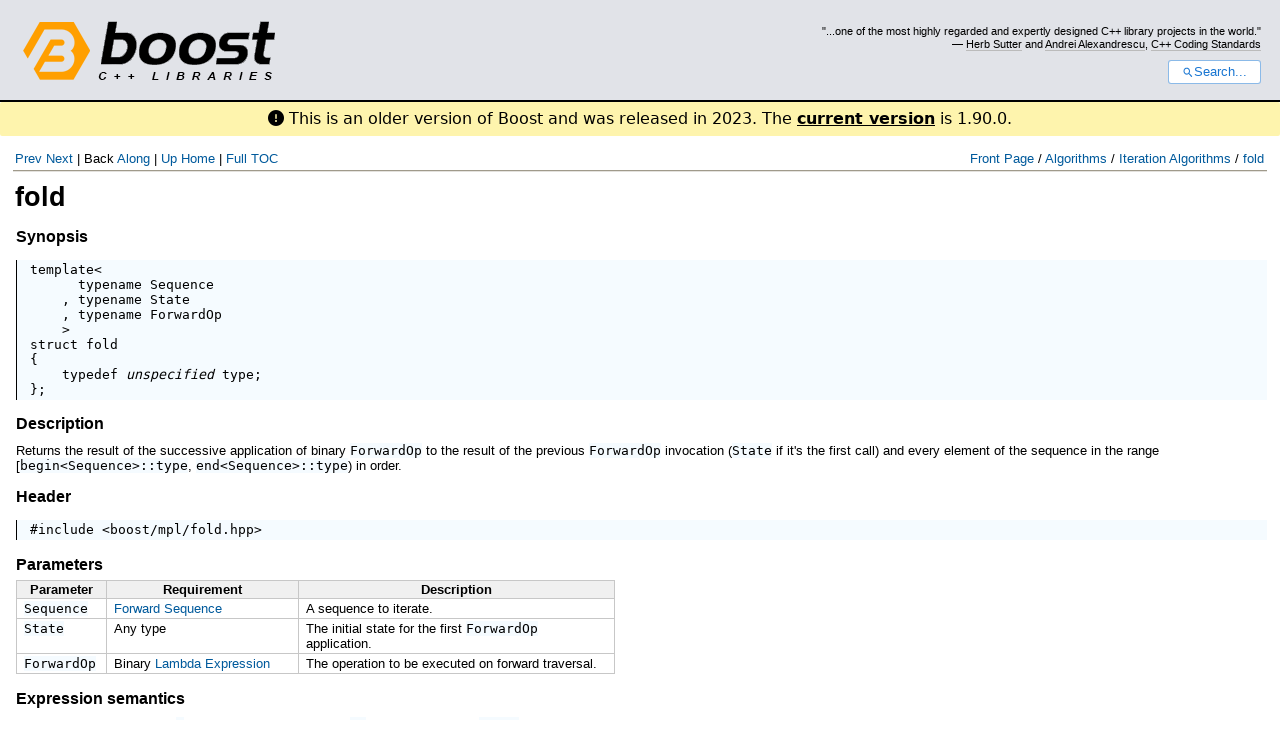

--- FILE ---
content_type: text/html; charset=utf-8
request_url: https://www.boost.org/doc/libs/1_84_0/libs/mpl/doc/refmanual/fold.html
body_size: 17321
content:



<!DOCTYPE html>
<html lang="en-us">
  <head>
    <meta charset="utf-8">
    <link href="/static/css/header.css">
    <link rel="stylesheet" href="https://cdnjs.cloudflare.com/ajax/libs/font-awesome/6.6.0/css/all.min.css">
    <script defer data-domain="boost.org" src="https://plausible.io/js/script.manual.js"></script>
    <script src="/static/js/boost-gecko/main.D1bdgn0u.js" defer></script>
    <link rel="canonical" href="https://www.boost.org/doc/libs/latest/libs/mpl/doc/refmanual/fold.html">
  </head>
  <style>
    body {
      margin-top: 0;
    }

    /* Heading, title and logo. */
    #heading,
    #boost-common-heading-doc {
      background: #4F744D url(/static/img/original_docs/header-bg.png) repeat-x top left;
    }
    #heading *,
    #boost-common-heading-doc * {
      color: #FFFFFF;
    }
    #heading .heading-inner,
    #boost-common-heading-doc .heading-inner {
      background: url(/static/img/original_docs/header-fg.png) no-repeat top left;
      border: none;
      border-bottom: #000000 solid 1px;
    }
    #boost-common-heading-doc .heading-logo,
    #heading .heading-logo {
      width: 236px;
      height: 55px;
      margin: 18px 0px 0px 24px;
    }


    #injected-header * {
      color: #000;
    }
    /* Links in the header. */
    #boost-common-heading-doc .heading-quote a,
    #heading .heading-quote a {
      border-bottom: 1px solid #BBBBBB;
    }
    #boost-common-heading-doc .heading-quote a:hover,
    #heading .heading-quote a:hover {
      border-bottom: 1px solid #FFFFFF;
    }
    #boost-common-heading-doc .heading-quote a:visited,
    #heading .heading-quote a:visited {
      border-bottom: 1px dotted #BBBBBB;
    }
    #boost-common-heading-doc .heading-quote a:visited:hover,
    #heading .heading-quote a:visited:hover {
      border-bottom: 1px dotted #FFFFFF;
    }

    /*
    Copyright 2005-2008 Redshift Software, Inc.
    Distributed under the Boost Software License, Version 1.0.
    (See accompanying file LICENSE_1_0.txt or https://www.boost.org/LICENSE_1_0.txt)
    */
    /* Heading, title and logo. */

    /* Position the common heading. This appears on pages which have their own
     * markup. Since the body might have a margin this has to be absolutely
     * positioned. The spacer then pushes the page content down so that it
     * doesn't fall underneath the heading. */
    #boost-common-heading-doc {
      position: absolute;
      left: 0;
      top: 0;
    }
    body.boost-asciidoctor #boost-common-heading-doc {
        position: static;
    }

    #boost-common-heading-doc-spacer {
      height: 100px;
    }
    body.boost-asciidoctor #boost-common-heading-doc-spacer {
      display: none;
    }

    #boost-common-heading-doc,
    #heading {
      margin: 0em;
      border-bottom: #000000 solid 1px;
      width: 100%;
      font-family: sans-serif;
      font-size: 9.5pt;
    }
    #boost-common-heading-doc .heading-inner,
    #heading .heading-inner {
      height: 100px;
      overflow: hidden;
    }

    #boost-common-heading-doc *,
    #heading * {
      font-size: 100%;
      font-weight: normal;
      margin: 0;
      padding: 0;
      text-decoration: none;
    }
    #boost-common-heading-doc .heading-placard,
    #heading .heading-placard {
      display: none;
    }
    #boost-common-heading-doc .heading-title .heading-boost,
    #boost-common-heading-doc .heading-title .heading-cpplibraries,
    #heading .heading-title .heading-boost,
    #heading .heading-title .heading-cpplibraries {
      display: none;
    }
    #boost-common-heading-doc .heading-title,
    #heading .heading-title {
      float: left;
    }
    #boost-common-heading-doc .heading-title a,
    #heading .heading-title a {
    }
    #boost-common-heading-doc .heading-logo,
    #heading .heading-logo {
      width: 270px;
      height: 90px;
      border: none;
      vertical-align: bottom;
      margin: 0px 0px 0px 1.5em;
    }
    #boost-common-heading-doc .heading-quote,
    #heading .heading-quote {
      text-align: right;
      padding: 25px 1.5em 10px 0em;
    }
    #boost-common-heading-doc .heading-quote q,
    #heading .heading-quote q {
      font-size: 90%;
      display: block;
    }
    #boost-common-heading-doc .heading-quote .heading-attribution,
    #heading .heading-quote .heading-attribution {
      font-size: 85%;
      display: block;
    }
    @media (max-device-width: 480px) {
      .heading-quote {
        display: none;
      }
    }
    #boost-common-heading-doc .heading-sections,
    #heading .heading-sections {
      display: none;
    }
    #boost-common-heading-doc .heading-search,
    #heading .heading-search {
      text-align: right;
      padding: 0em 1.5em 0em 0em;
    }
    @media (max-device-width: 480px) {
      #boost-common-heading-doc .heading-search,
      #heading .heading-search {
        padding: 1.5em;
      }
    }
    #boost-common-heading-doc .heading-search button,
    #heading .heading-search button {
      cursor: pointer;
      line-height: 1.75;
      border-radius: 0.25em;
      padding: 0 1em;
      border: 1px solid #1976d280;
      background-color: #FFF;
      color: #1976d2;
    }
    #boost-common-heading-doc .heading-search button svg,
    #heading .heading-search button svg {
      vertical-align: middle;
      height: 1em;
      width: 1em;
      fill: #1976d2;
    }
    .boost-common-header-notice {
        font-family: sans-serif;
        font-size: 13px;
        border: 1px solid #aa5;
        background: #ffc;
        color: #000;
    }

    a.boost-common-header-inner,
    span.boost-common-header-inner,
    div.boost-common-header-inner {
        display: block;
        padding: 10px 13px;
        text-decoration: none;
        color: #000;
    }

    a.boost-common-header-inner:hover {
        text-decoration: underline;
    }

    @media all and (min-width: 550px) {
        .boost-common-header-notice {
            position: absolute;
            top: 10px;
            max-width: 400px;
            max-height: 80px;
            overflow: hidden;
            box-shadow: 5px 5px 5px rgba(0, 0, 0, 0.5);
            margin-left: 300px;
        }
    }
    .version_alert {
      background-color: hsla(53,98%,77%,.7);
      border-radius: 0.125rem;
      font-family: ui-sans-serif,system-ui,-apple-system,BlinkMacSystemFont,Segoe UI,Roboto,Helvetica Neue,Arial,Noto Sans,sans-serif,Apple Color Emoji,Segoe UI Emoji,Segoe UI Symbol,Noto Color Emoji;
      font-size: 1rem !important;
      margin-bottom: 0.75rem !important;
      padding: 0.5rem !important;
      text-align: center;
    }
    .version_alert p {
      text-align: center;
      margin: 0px;
    }
    .version_alert a {
      font-weight: 600;
      text-decoration-line: underline;
    }
  </style>

  
    <body style="margin: 0; padding: 0; max-width: unset;">
      <div id="injected-header">
      

<div id="heading">
  <div class="heading-inner">
    <div class="heading-placard"></div>

    <h1 class="heading-title">
      <a href="/">
        <img src="/static/img/original_docs/space.png" alt="Boost C++ Libraries" class="heading-logo">
        <span class="heading-boost">Boost</span>
        <span class="heading-cpplibraries">C++ Libraries</span>
      </a>
    </h1>

    <p class="heading-quote">
    <q>...one of the most highly
    regarded and expertly designed C++ library projects in the
    world.</q> <span class="heading-attribution">— <a href="https://herbsutter.com" class="external">Herb Sutter</a> and <a href="http://en.wikipedia.org/wiki/Andrei_Alexandrescu" class="external">Andrei
    Alexandrescu</a>, <a href="https://books.google.com/books/about/C++_Coding_Standards.html?id=mmjVIC6WolgC" class="external">C++
    Coding Standards</a></span></p>
    <div class="heading-search">
      <button id="gecko-search-button" data-current-boost-version="1_90_0" data-theme-mode="light" data-font-family="sans-serif">
        <svg viewBox="0 0 24 24">
          <path d="M15.5 14h-.79l-.28-.27C15.41 12.59 16 11.11 16 9.5 16 5.91 13.09 3 9.5 3S3 5.91 3 9.5 5.91 16 9.5 16c1.61 0 3.09-.59 4.23-1.57l.27.28v.79l5 4.99L20.49 19l-4.99-5zm-6 0C7.01 14 5 11.99 5 9.5S7.01 5 9.5 5 14 7.01 14 9.5 11.99 14 9.5 14z"></path>
        </svg>Search...
      </button>
    </div>
  </div>
</div>


  <div role="alert" class="version_alert">
    <p>
      <i class="fas fa-exclamation-circle"></i>
      
        
          This is an older version of Boost and was released in 2023.
        
      The <a href="/doc/libs/latest/libs/mpl/doc/refmanual/fold.html">current version</a> is 1.90.0.
      
    </p>
  </div>



      </div>
      <div style="margin: 1em;">
        <?xml version="1.0" encoding="utf-8" ?>
<!DOCTYPE html PUBLIC "-//W3C//DTD XHTML 1.0 Transitional//EN" "http://www.w3.org/TR/xhtml1/DTD/xhtml1-transitional.dtd">

<html lang="en" xml:lang="en" xmlns="http://www.w3.org/1999/xhtml">
<head>
<meta content="text/html; charset=utf-8" http-equiv="Content-Type"/>
<meta content="Docutils 0.7: http://docutils.sourceforge.net/" name="generator"/>
<title>The MPL Reference Manual: fold</title>
<link href="../style.css" rel="stylesheet" type="text/css"/>
</head>
<body class="docframe refmanual">
<table class="header"><tr class="header"><td class="header-group navigation-bar"><span class="navigation-group"><a class="navigation-link" href="./iteration-algorithms.html">Prev</a> <a class="navigation-link" href="./iter-fold.html">Next</a></span><span class="navigation-group-separator"> | </span><span class="navigation-group">Back <a class="navigation-link" href="./iter-fold.html">Along</a></span><span class="navigation-group-separator"> | </span><span class="navigation-group"><a class="navigation-link" href="./iteration-algorithms.html">Up</a> <a class="navigation-link" href="../refmanual.html">Home</a></span><span class="navigation-group-separator"> | </span><span class="navigation-group"><a class="navigation-link" href="./refmanual_toc.html">Full TOC</a></span></td>
<td class="header-group page-location"><a class="navigation-link" href="../refmanual.html">Front Page</a> / <a class="navigation-link" href="./algorithms.html">Algorithms</a> / <a class="navigation-link" href="./iteration-algorithms.html">Iteration Algorithms</a> / <a class="navigation-link" href="./fold.html">fold</a></td>
</tr></table><div class="header-separator"></div>
<div class="section" id="fold">
<h1><a class="toc-backref" href="./iteration-algorithms.html#id1469">fold</a></h1>
<div class="section" id="id493">
<h3><a class="subsection-title" href="#synopsis" name="synopsis">Synopsis</a></h3>
<pre class="literal-block">
template&lt;
      typename Sequence
    , typename State
    , typename ForwardOp
    &gt;
struct <a class="identifier" href="./fold.html">fold</a>
{
    typedef <em>unspecified</em> type;
};
</pre>
</div>
<div class="section" id="id494">
<h3><a class="subsection-title" href="#description" name="description">Description</a></h3>
<p>Returns the result of the successive application of binary <tt class="literal"><span class="pre">ForwardOp</span></tt> to the
result of the previous <tt class="literal"><span class="pre">ForwardOp</span></tt> invocation (<tt class="literal"><span class="pre">State</span></tt> if it's the first call)
and every element of the sequence in the range [<tt class="literal"><span class="pre"><a class="identifier" href="./begin.html">begin</a>&lt;Sequence&gt;::type</span></tt>, <tt class="literal"><span class="pre"><a class="identifier" href="./end.html">end</a>&lt;Sequence&gt;::type</span></tt>) in order.</p>
</div>
<div class="section" id="id495">
<h3><a class="subsection-title" href="#header" name="header">Header</a></h3>
<pre class="literal-block">
#include &lt;<a class="header" href="../../../../boost/mpl/fold.hpp">boost/mpl/fold.hpp</a>&gt;
</pre>
</div>
<div class="section" id="id496">
<h3><a class="subsection-title" href="#parameters" name="parameters">Parameters</a></h3>
<table border="1" class="docutils table">
<colgroup>
<col width="15%"/>
<col width="32%"/>
<col width="53%"/>
</colgroup>
<thead valign="bottom">
<tr><th class="head">Parameter</th>
<th class="head">Requirement</th>
<th class="head">Description</th>
</tr>
</thead>
<tbody valign="top">
<tr><td><tt class="literal"><span class="pre">Sequence</span></tt></td>
<td><a class="reference internal" href="./forward-sequence.html">Forward Sequence</a></td>
<td>A sequence to iterate.</td>
</tr>
<tr><td><tt class="literal"><span class="pre">State</span></tt></td>
<td>Any type</td>
<td>The initial state for the first <tt class="literal"><span class="pre">ForwardOp</span></tt>
application.</td>
</tr>
<tr><td><tt class="literal"><span class="pre">ForwardOp</span></tt></td>
<td>Binary <a class="reference internal" href="./lambda-expression.html">Lambda Expression</a></td>
<td>The operation to be executed on forward
traversal.</td>
</tr>
</tbody>
</table>
</div>
<div class="section" id="id497">
<h3><a class="subsection-title" href="#expression-semantics" name="expression-semantics">Expression semantics</a></h3>
<p>For any <a class="reference internal" href="./forward-sequence.html">Forward Sequence</a> <tt class="literal"><span class="pre">s</span></tt>, binary <a class="reference internal" href="./lambda-expression.html">Lambda Expression</a> <tt class="literal"><span class="pre">op</span></tt>, and arbitrary type <tt class="literal"><span class="pre">state</span></tt>:</p>
<pre class="literal-block">
typedef <a class="identifier" href="./fold.html">fold</a>&lt;s,state,op&gt;::type t;
</pre>
<table class="docutils field-list" frame="void" rules="none">
<col class="field-name"/>
<col class="field-body"/>
<tbody valign="top">
<tr class="field"><th class="field-name">Return type:</th><td class="field-body"><p class="first">A type.</p>
</td>
</tr>
<tr class="field"><th class="field-name">Semantics:</th><td class="field-body"><p class="first">Equivalent to</p>
<pre class="last literal-block">
typedef <a class="identifier" href="./iter-fold.html">iter_fold</a>&lt;
      s
    , state
    , apply_wrap2&lt; <a class="identifier" href="./lambda.html">lambda</a>&lt;op&gt;::type, <a class="identifier" href="./placeholders.html">_1</a>, <a class="identifier" href="./deref.html">deref</a>&lt;<a class="identifier" href="./placeholders.html">_2</a>&gt; &gt;
    &gt;::type t;
</pre>
</td>
</tr>
</tbody>
</table>
</div>
<div class="section" id="id498">
<h3><a class="subsection-title" href="#complexity" name="complexity">Complexity</a></h3>
<p>Linear. Exactly <tt class="literal"><span class="pre"><a class="identifier" href="./size.html">size</a>&lt;s&gt;::value</span></tt> applications of <tt class="literal"><span class="pre">op</span></tt>.</p>
</div>
<div class="section" id="id499">
<h3><a class="subsection-title" href="#example" name="example">Example</a></h3>
<pre class="literal-block">
typedef <a class="identifier" href="./vector.html">vector</a>&lt;long,float,short,double,float,long,long double&gt; types;
typedef <a class="identifier" href="./fold.html">fold</a>&lt;
      types
    , <a class="identifier" href="./int.html">int_</a>&lt;0&gt;
    , <a class="identifier" href="./if.html">if_</a>&lt; is_float&lt;<a class="identifier" href="./placeholders.html">_2</a>&gt;,<a class="identifier" href="./next.html">next</a>&lt;<a class="identifier" href="./placeholders.html">_1</a>&gt;,<a class="identifier" href="./placeholders.html">_1</a> &gt;
    &gt;::type number_of_floats;

<a class="identifier" href="./assert-relation.html">BOOST_MPL_ASSERT_RELATION</a>( number_of_floats::value, ==, 4 );
</pre>
</div>
<div class="section" id="id500">
<h3><a class="subsection-title" href="#see-also" name="see-also">See also</a></h3>
<p><a class="reference internal" href="./algorithms.html">Algorithms</a>, <a class="reference internal" href="./accumulate.html">accumulate</a>, <a class="reference internal" href="./reverse-fold.html">reverse_fold</a>, <a class="reference internal" href="./iter-fold.html">iter_fold</a>, <a class="reference internal" href="./reverse-iter-fold.html">reverse_iter_fold</a>, <a class="reference internal" href="./copy.html">copy</a>, <a class="reference internal" href="./copy-if.html">copy_if</a></p>
<!-- Algorithms/Iteration Algorithms//iter_fold -->
</div>
</div>
<div class="footer-separator"></div>
<table class="footer"><tr class="footer"><td class="header-group navigation-bar"><span class="navigation-group"><a class="navigation-link" href="./iteration-algorithms.html">Prev</a> <a class="navigation-link" href="./iter-fold.html">Next</a></span><span class="navigation-group-separator"> | </span><span class="navigation-group">Back <a class="navigation-link" href="./iter-fold.html">Along</a></span><span class="navigation-group-separator"> | </span><span class="navigation-group"><a class="navigation-link" href="./iteration-algorithms.html">Up</a> <a class="navigation-link" href="../refmanual.html">Home</a></span><span class="navigation-group-separator"> | </span><span class="navigation-group"><a class="navigation-link" href="./refmanual_toc.html">Full TOC</a></span></td>
<td><div class="copyright-footer"><div class="copyright">Copyright ©  2001-2009 Aleksey Gurtovoy and David Abrahams</div>
Distributed under the Boost Software License, Version 1.0. (See accompanying
file LICENSE_1_0.txt or copy at <a class="reference external" href="http://www.boost.org/LICENSE_1_0.txt" target="_top">http://www.boost.org/LICENSE_1_0.txt</a>)</div></td></tr></table></body>
</html>

      </div>
    </body>
  
</html>
